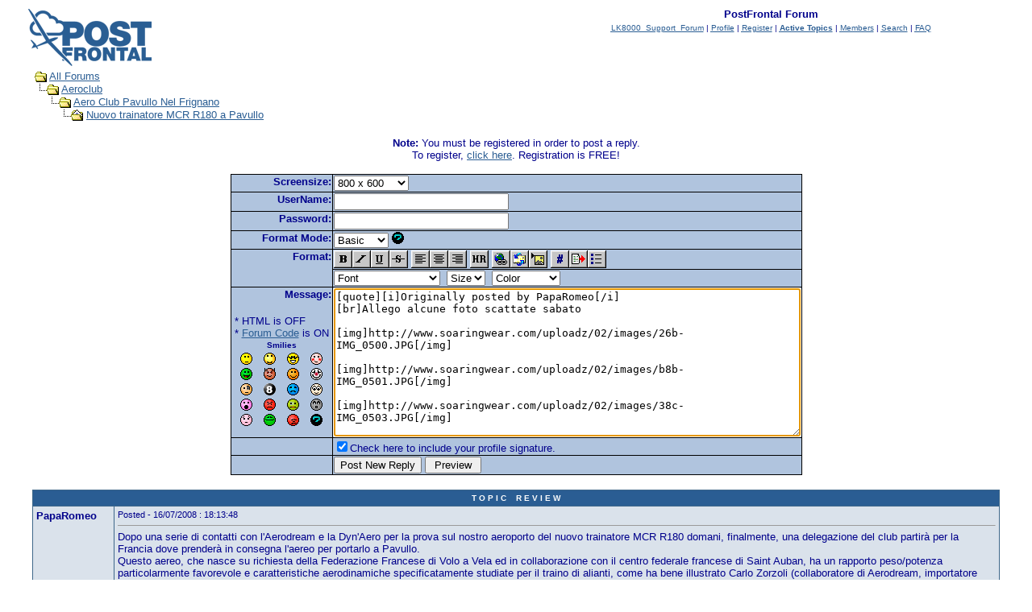

--- FILE ---
content_type: text/html
request_url: http://www.postfrontal.com/forum/post.asp?method=ReplyQuote&REPLY_ID=25306&TOPIC_ID=1999&FORUM_ID=64
body_size: 54552
content:
<html>

<head>
<title>PostFrontal Forum</title>
<meta http-equiv="Content-Type" content="text/html; charset=iso-8859-1" />
<meta name="copyright" content="This Forum code is Copyright (C) 2000-05 Michael Anderson, Pierre Gorissen, Huw Reddick and Richard Kinser, Non-Forum Related code is Copyright (C) PostFrontal - La community del Volo a Vela">
<script type="text/javascript" src="embedding.js"><!-- the eolas scripts--></script>
<script language="JavaScript" type="text/javascript">
<!-- hide from JavaScript-challenged browsers
function openWindow(url) {
	popupWin = window.open(url,'new_page','width=400,height=400')
}
function openWindow2(url) {
	popupWin = window.open(url,'new_page','width=400,height=450')
}
function openWindow3(url) {
	popupWin = window.open(url,'new_page','width=400,height=450,scrollbars=yes')
}
function openWindow4(url) {
	popupWin = window.open(url,'new_page','width=400,height=525')
}
function openWindow5(url) {
	popupWin = window.open(url,'new_page','width=450,height=525,scrollbars=yes,toolbars=yes,menubar=yes,resizable=yes')
}
function openWindow6(url) {
	popupWin = window.open(url,'new_page','width=500,height=450,scrollbars=yes')
}
function openWindowHelp(url) {
	popupWin = window.open(url,'new_page','width=470,height=200,scrollbars=yes')
}
// done hiding -->
</script>
<style type="text/css">
<!--
a:link    {color:#2A5D93;text-decoration:underline}
a:visited {color:#005ABC;text-decoration:underline}
a:hover   {color:red;text-decoration:underline}
a:active  {color:red;text-decoration:underline}
.spnMessageText a:link    {color:#2A5D93;text-decoration:underline}
.spnMessageText a:visited {color:#005ABC;text-decoration:underline}
.spnMessageText a:hover   {color:red;text-decoration:underline}
.spnMessageText a:active  {color:red;text-decoration:underline}
.spnSearchHighlight {background-color:yellow}
.dft{font-family: Verdana, Arial, Helvetica; font-size: 10pt}
.media {margin:1px; padding:0px; float: left; width: auto;border:1px solid black;font-family: "Verdana", "Lucida Sans Unicode", "sans-serif"; font-size: 9pt;color:darkblue;}
.break {display:block;clear:both;}
input.radio {background:lightsteelblue;color:#000000}
-->
</style>
</head>

<body bgColor="white" text="darkblue" link="#2A5D93" aLink="red" vLink="#005ABC">
<a name="top"></a>

<table align="center" border="0" cellPadding="0" cellSpacing="0" width="100%">
  <tr>
    <td valign="top" width="50%"><a href="default.asp" tabindex="-1"><img src="logo_snitz_forums_2000.gif" border="0" alt="PostFrontal Forum" title="PostFrontal Forum" /></a></td>
    <td align="center" valign="top" width="50%">
      <table border="0" cellPadding="2" cellSpacing="0">
        <tr>
          <td align="center"><font face="Verdana, Arial, Helvetica" size="2"><b>PostFrontal Forum</b></font></td>
        </tr>
        <tr>
          <td align="center"><font face="Verdana, Arial, Helvetica" size="1">
          <a href="https://www.postfrontal.com/forum/default.asp?CAT_ID=11" onMouseOver="(window.status='LK8000 Support Forum'); return true" onMouseOut="(window.status=''); return true" tabindex="-1"><acronym title="LK8000 Support Forum">LK8000_Support_Forum</acronym></a>
          |
          <a href="pop_profile.asp?mode=Edit" onMouseOver="(window.status='Edit your personal profile...'); return true" onMouseOut="(window.status=''); return true" tabindex="-1"><acronym title="Edit your personal profile...">Profile</acronym></a>
          |
          <a href="policy.asp" onMouseOver="(window.status='Register to post to our forum...'); return true" onMouseOut="(window.status=''); return true" tabindex="-1"><acronym title="Register to post to our forum...">Register</acronym></a>
          |
          <a href="active.asp" onMouseOver="(window.status='See what topics have been active since your last visit...'); return true" onMouseOut="(window.status=''); return true" tabindex="-1"><acronym title="See what topics have been active since your last visit..."><b>Active Topics</b></acronym></a>
          |
          <a href="members.asp" onMouseOver="(window.status='Current members of these forums...'); return true" onMouseOut="(window.status=''); return true" tabindex="-1"><acronym title="Current members of these forums...">Members</acronym></a>
          |
          <a href="search.asp?FORUM_ID=64" onMouseOver="(window.status='Perform a search by keyword, date, and/or name...'); return true" onMouseOut="(window.status=''); return true" tabindex="-1"><acronym title="Perform a search by keyword, date, and/or name...">Search</acronym></a>
          |
          <a href="faq.asp" onMouseOver="(window.status='Answers to Frequently Asked Questions...'); return true" onMouseOut="(window.status=''); return true" tabindex="-1"><acronym title="Answers to Frequently Asked Questions...">FAQ</acronym></a>
          
</font></td>
        </tr>
      </table>
    </td>
  </tr>
</table>
<table align="center" border="0" cellPadding="0" cellSpacing="0" width="95%">
<!--<tr><td>
<center>
	<script async src="//pagead2.googlesyndication.com/pagead/js/adsbygoogle.js"></script>-->
	<!-- PostFrontal Forum -->
	<!--<ins class="adsbygoogle"
	     style="display:block"
	     data-ad-client="ca-pub-5275317135961620"
	     data-ad-slot="8924531598"
	     data-ad-format="auto"></ins>
	<script>
	(adsbygoogle = window.adsbygoogle || []).push({});
	</script>
</center>
</td></tr>

<iframe style="width:120px;height:240px;" marginwidth="0" marginheight="0" scrolling="no" frameborder="0" src="//rcm-eu.amazon-adsystem.com/e/cm?lt1=_blank&bc1=000000&IS2=1&bg1=FFFFFF&fc1=000000&lc1=0000FF&t=ostronta-21&o=29&p=8&l=as4&m=amazon&f=ifr&ref=as_ss_li_til&asins=B073TQ93QP&linkId=36232aae65c6e3c2e6525ea0518f43c5"></iframe>

<tr><td>
<center>
<iframe src="https://rcm-eu.amazon-adsystem.com/e/cm?o=29&p=48&l=ur1&category=amu&banner=15K85WEFA3T1YG46Q3G2&f=ifr&linkID=9111b51cc7f632239eaf60b7091ab0b4&t=ostronta-21&tracking_id=ostronta-21" width="728" height="90" scrolling="no" border="0" marginwidth="0" style="border:none;" frameborder="0"></iframe>
<iframe src="https://rcm-eu.amazon-adsystem.com/e/cm?o=29&p=48&l=ur1&category=pvassociateit&banner=0H20RK5WTB66YFS8DA82&f=ifr&linkID=c613d01f5b34722879a398217a4b5e67&t=ostronta-21&tracking_id=ostronta-21" width="728" height="90" scrolling="no" border="0" marginwidth="0" style="border:none;" frameborder="0"></iframe>
<br/>
</center>
</td></tr>-->
  <tr>
    <td>
    <script language="JavaScript" type="text/javascript">
    <!--
    function unsub_confirm(link){
    	var where_to= confirm("Do you really want to Unsubscribe?");
       if (where_to== true) {
       	popupWin = window.open(link,'new_page','width=400,height=400')
       }
    }
    //-->
    </script>
    <script language="JavaScript" type="text/javascript" src="inc_code.js"></script>
    <script language="JavaScript" type="text/javascript" src="selectbox.js"></script>
      <table border="0" width="100%" align="center">
        <tr>
          <td width="33%" align="left"><font face="Verdana, Arial, Helvetica" size="2">
          <img src="icon_folder_open.gif" width="15" height="15" border="0" alt="" title="" align="absmiddle" />&nbsp;<a href="default.asp" tabindex="-1">All Forums</a><br />
          <img src="icon_bar.gif" width="15" height="15" border="0" alt="" title="" align="absmiddle" /><img src="icon_folder_open.gif" width="15" height="15" border="0" alt="" title="" align="absmiddle" />&nbsp;<a href="default.asp?CAT_ID=8" tabindex="-1">Aeroclub</a><br />
          <img src="icon_blank.gif" width="15" height="15" border="0" alt="" title="" align="absmiddle" /><img src="icon_bar.gif" width="15" height="15" border="0" alt="" title="" align="absmiddle" /><img src="icon_folder_open.gif" width="15" height="15" border="0" alt="" title="" align="absmiddle" />&nbsp;<a href="forum.asp?FORUM_ID=64" tabindex="-1">Aero Club Pavullo Nel Frignano</a><br />
          <img src="icon_blank.gif" width="15" height="15" border="0" alt="" title="" align="absmiddle" /><img src="icon_blank.gif" width="15" height="15" border="0" alt="" title="" align="absmiddle" /><img src="icon_bar.gif" width="15" height="15" border="0" alt="" title="" align="absmiddle" /><img src="icon_folder_open_topic.gif" width="15" height="15" border="0" alt="" title="" align="absmiddle" />&nbsp;<a href="topic.asp?TOPIC_ID=1999" tabindex="-1">Nuovo trainatore MCR R180 a Pavullo</a>
          </font></td>
        </tr>
      </table>
      <p align="center"><font face="Verdana, Arial, Helvetica" size="2"><b>Note:</b> You must be registered in order to post a reply.<br />To register, <a href="register.asp">click here</a>. Registration is FREE!<br /></font></p>
      <table border="0" cellspacing="0" cellpadding="0" align="center">
        <tr>
          <td bgcolor="black">
            <table border="0" cellspacing="1" cellpadding="1">
              <form name="PostTopic" method="post" action="post_info.asp" onSubmit="return validate();">
              <input name="ARCHIVE" type="hidden" value="">
              <input name="Method_Type" type="hidden" value="ReplyQuote">
              <input name="REPLY_ID" type="hidden" value="25306">
              <input name="TOPIC_ID" type="hidden" value="1999">
              <input name="FORUM_ID" type="hidden" value="64"> 
              <input name="CAT_ID" type="hidden" value="8">
              <input name="Refer" type="hidden" value=" ">
              <input name="cookies" type="hidden" value="yes">
              <tr>
                <td bgColor="lightsteelblue" noWrap vAlign="top" align="right"><font face="Verdana, Arial, Helvetica" size="2"><b>Screensize:</b></font></td>
                <td bgColor="lightsteelblue"><font face="Verdana, Arial, Helvetica" size="2">
                <select name="SelectSize" size="1" tabindex="-1" onchange="resizeTextarea('Snitz00')">
                	<option value="1">640  x 480</option>
                	<option value="2" selected>800  x 600</option>
                	<option value="3">1024 x 768</option>
                	<option value="4">1280 x 1024</option>
                </select>
                </font></td>
              </tr>
              <tr>
                <td bgColor="lightsteelblue" noWrap vAlign="top" align="right"><font face="Verdana, Arial, Helvetica" size="2"><b>UserName:</b></font></td>
                <td bgColor="lightsteelblue"><input name="UserName" maxLength="25" size="25" type="text" value=""></td>
              </tr>
              <tr>
                <td bgColor="lightsteelblue" noWrap vAlign="top" align="right"><font face="Verdana, Arial, Helvetica" size="2"><b>Password:</b></font></td>
                <td bgColor="lightsteelblue" valign="top"><input name="Password" maxLength="25" size="25" type="password" value=""></td>
              </tr>
              <tr>
                <td bgColor="lightsteelblue" align="right" valign="top">
                <font face="Verdana, Arial, Helvetica" size="2"><b>Format Mode:</b></font></td>
                <td bgColor="lightsteelblue" align="left">
                <select name="mode" tabindex="-1" onChange="thelp(this.options[this.selectedIndex].value)">
                	<option selected value="0">Basic&nbsp;</option>
                	<option value="1">Help&nbsp;</option>
                	<option value="2">Prompt&nbsp;</option>
                </select>
                <a href="JavaScript:openWindowHelp('pop_help.asp?mode=post#mode')" tabindex="-1"><img src="icon_smile_question.gif" width="15" height="15" border="0" alt="" title="" /></a></td>
              </tr>
              <tr>
                <td bgColor="lightsteelblue" align="right" rowspan="2" valign="top">
                <font face="Verdana, Arial, Helvetica" size="2"><b>Format:</b></font></td>
                <td bgColor="lightsteelblue" align="left">
                <a href="Javascript:bold();" tabindex="-1"><img src="icon_editor_bold.gif" width="23" height="22" border="0" alt="Bold" title="Bold" align="top" /></a><a href="Javascript:italicize();" tabindex="-1"><img src="icon_editor_italicize.gif" width="23" height="22" border="0" alt="Italicized" title="Italicized" align="top" /></a><a href="Javascript:underline();" tabindex="-1"><img src="icon_editor_underline.gif" width="23" height="22" border="0" alt="Underline" title="Underline" align="top" /></a><a href="Javascript:strike();" tabindex="-1"><img src="icon_editor_strike.gif" width="23" height="22" border="0" alt="Strikethrough" title="Strikethrough" align="top" /></a>
                <a href="Javascript:left();" tabindex="-1"><img src="icon_editor_left.gif" width="23" height="22" border="0" alt="Align Left" title="Align Left" align="top" /></a><a href="Javascript:center();" tabindex="-1"><img src="icon_editor_center.gif" width="23" height="22" border="0" alt="Centered" title="Centered" align="top" /></a><a href="Javascript:right();" tabindex="-1"><img src="icon_editor_right.gif" width="23" height="22" border="0" alt="Align Right" title="Align Right" align="top" /></a>
                <a href="Javascript:hr();" tabindex="-1"><img src="icon_editor_hr.gif" width="23" height="22" border="0" alt="Horizontal Rule" title="Horizontal Rule" align="top" /></a>                <a href="Javascript:hyperlink();" tabindex="-1"><img src="icon_editor_url.gif" width="23" height="22" border="0" alt="Insert Hyperlink" title="Insert Hyperlink" align="top" /></a><a href="Javascript:email();" tabindex="-1"><img src="icon_editor_email.gif" width="23" height="22" border="0" alt="Insert Email" title="Insert Email" align="top" /></a><a href="Javascript:image();" tabindex="-1"><img src="icon_editor_image.gif" width="23" height="22" border="0" alt="Insert Image" title="Insert Image" align="top" /></a>
                <a href="Javascript:showcode();" tabindex="-1"><img src="icon_editor_code.gif" width="23" height="22" border="0" alt="Insert Code" title="Insert Code" align="top" /></a><a href="Javascript:quote();" tabindex="-1"><img src="icon_editor_quote.gif" width="23" height="22" border="0" alt="Insert Quote" title="Insert Quote" align="top" /></a><a href="Javascript:list();" tabindex="-1"><img src="icon_editor_list.gif" width="23" height="22" border="0" alt="Insert List" title="Insert List" align="top" /></a>
                </td>
              </tr>
              <tr>
                <td bgColor="lightsteelblue" align="left">
                <font face="Verdana, Arial, Helvetica" size="2">
                <select name="Font" tabindex="-1" onChange="showfont(this.options[this.selectedIndex].value)">
                	<option value="" selected>Font</option>
                	<option value="Andale Mono">Andale Mono</option>
                	<option value="Arial">Arial</option>
                	<option value="Arial Black">Arial Black</option>
                	<option value="Book Antiqua">Book Antiqua</option>
                	<option value="Century Gothic">Century Gothic</option>
                	<option value="Comic Sans MS">Comic Sans MS</option>
                	<option value="Courier New">Courier New</option>
                	<option value="Georgia">Georgia</option>
                	<option value="Impact">Impact</option>
                	<option value="Lucida Console">Lucida Console</option>
                	<option value="Script MT Bold">Script MT Bold</option>
                	<option value="Stencil">Stencil</option>
                	<option value="Tahoma">Tahoma</option>
                	<option value="Times New Roman">Times New Roman</option>
                	<option value="Trebuchet MS">Trebuchet MS</option>
                	<option value="Verdana">Verdana</option>
                </select>&nbsp;
                <select name="Size" tabindex="-1" onChange="showsize(this.options[this.selectedIndex].value)">
                	<option value="" selected>Size</option>
                	<option value="1">1</option>
                	<option value="2">2</option>
                	<option value="3">3</option>
                	<option value="4">4</option>
                	<option value="5">5</option>
                	<option value="6">6</option>
                </select>&nbsp;
                <select name="Color" tabindex="-1" onChange="showcolor(this.options[this.selectedIndex].value)">
                	<option value="" selected>Color</option>
                	<option style="color:black" value="black">Black</option>
                	<option style="color:red" value="red">Red</option>
                	<option style="color:yellow" value="yellow">Yellow</option>
                	<option style="color:pink" value="pink">Pink</option>
                	<option style="color:green" value="green">Green</option>
                	<option style="color:orange" value="orange">Orange</option>
                	<option style="color:purple" value="purple">Purple</option>
                	<option style="color:blue" value="blue">Blue</option>
                	<option style="color:beige" value="beige">Beige</option>
                	<option style="color:brown" value="brown">Brown</option>
                	<option style="color:teal" value="teal">Teal</option>
                	<option style="color:navy" value="navy">Navy</option>
                	<option style="color:maroon" value="maroon">Maroon</option>
                	<option style="color:limegreen" value="limegreen">LimeGreen</option>
                </select></font></td>
              </tr>
              <tr>
                <td bgColor="lightsteelblue" noWrap vAlign="top" align="right"><font face="Verdana, Arial, Helvetica" size="2"><b>Message:</b><br />
                <br />
                  <table border="0">
                    <tr>
                      <td align="left" nowrap><font face="Verdana, Arial, Helvetica" size="2">
                      * HTML is OFF<br />
                      * <a href="JavaScript:openWindow6('pop_forum_code.asp')" tabindex="-1">Forum Code</a> is ON<br />
                      <script language="Javascript" type="text/javascript">
                      <!-- hide
                      function insertsmilie(smilieface) {
                      		AddText(smilieface);
                      }
                      // -->
                      </script>
                      <table width="100%" border="0" cellspacing="0" cellpadding="2" align="center">
                        <tr align="center">
                          <td align="center" colspan="4"><a name="smilies"></a><font face="Verdana, Arial, Helvetica" size="1"><b>Smilies</b></font></td>
                        </tr>
                        <tr align="center" valign="middle">
                          <td><a href="Javascript:insertsmilie('[:)]')" tabindex="-1"><img src="icon_smile.gif" width="15" height="15" border="0" alt="Smile [:)]" title="Smile [:)]" /></a></td>
                          <td><a href="Javascript:insertsmilie('[:D]')" tabindex="-1"><img src="icon_smile_big.gif" width="15" height="15" border="0" alt="Big Smile [:D]" title="Big Smile [:D]" /></a></td>
                          <td><a href="Javascript:insertsmilie('[8D]')" tabindex="-1"><img src="icon_smile_cool.gif" width="15" height="15" border="0" alt="Cool [8D]" title="Cool [8D]" /></a></td>
                          <td><a href="Javascript:insertsmilie('[:I]')" tabindex="-1"><img src="icon_smile_blush.gif" width="15" height="15" border="0" alt="Blush [:I]" title="Blush [:I]" /></a></td>
                        </tr>
                        <tr align="center" valign="middle">
                          <td><a href="Javascript:insertsmilie('[:p]')" tabindex="-1"><img src="icon_smile_tongue.gif" width="15" height="15" border="0" alt="Tongue [:P]" title="Tongue [:P]" /></a></td>
                          <td><a href="Javascript:insertsmilie('[}:)]')" tabindex="-1"><img src="icon_smile_evil.gif" width="15" height="15" border="0" alt="Evil [):]" title="Evil [):]" /></a></td>
                          <td><a href="Javascript:insertsmilie('[;)]')" tabindex="-1"><img src="icon_smile_wink.gif" width="15" height="15" border="0" alt="Wink [;)]" title="Wink [;)]" /></a></td>
                          <td><a href="Javascript:insertsmilie('[:o)]')" tabindex="-1"><img src="icon_smile_clown.gif" width="15" height="15" border="0" alt="Clown [:o)]" title="Clown [:o)]" /></a></td>
                        </tr>
                        <tr align="center" valign="middle">
                          <td><a href="Javascript:insertsmilie('[B)]')" tabindex="-1"><img src="icon_smile_blackeye.gif" width="15" height="15" border="0" alt="Black Eye [B)]" title="Black Eye [B)]" /></a></td>
                          <td><a href="Javascript:insertsmilie('[8]')" tabindex="-1"><img src="icon_smile_8ball.gif" width="15" height="15" border="0" alt="Eight Ball [8]" title="Eight Ball [8]" /></a></td>
                          <td><a href="Javascript:insertsmilie('[:(]')" tabindex="-1"><img src="icon_smile_sad.gif" width="15" height="15" border="0" alt="Frown [:(]" title="Frown [:(]" /></a></td>
                          <td><a href="Javascript:insertsmilie('[8)]')" tabindex="-1"><img src="icon_smile_shy.gif" width="15" height="15" border="0" alt="Shy [8)]" title="Shy [8)]" /></a></td>
                        </tr>
                        <tr align="center" valign="middle">
                          <td><a href="Javascript:insertsmilie('[:0]')" tabindex="-1"><img src="icon_smile_shock.gif" width="15" height="15" border="0" alt="Shocked [:0]" title="Shocked [:0]" /></a></td>
                          <td><a href="Javascript:insertsmilie('[:(!]')" tabindex="-1"><img src="icon_smile_angry.gif" width="15" height="15" border="0" alt="Angry [:(!]" title="Angry [:(!]" /></a></td>
                          <td><a href="Javascript:insertsmilie('[xx(]')" tabindex="-1"><img src="icon_smile_dead.gif" width="15" height="15" border="0" alt="Dead [xx(]" title="Dead [xx(]" /></a></td>
                          <td><a href="Javascript:insertsmilie('[|)]')" tabindex="-1"><img src="icon_smile_sleepy.gif" width="15" height="15" border="0" alt="Sleepy [|)]" title="Sleepy [|)]" /></a></td>
                        </tr>
                        <tr align="center" valign="middle">
                          <td><a href="Javascript:insertsmilie('[:X]')" tabindex="-1"><img src="icon_smile_kisses.gif" width="15" height="15" border="0" alt="Kisses [:X]" title="Kisses [:X]" /></a></td>
                          <td><a href="Javascript:insertsmilie('[^]')" tabindex="-1"><img src="icon_smile_approve.gif" width="15" height="15" border="0" alt="Approve [^]" title="Approve [^]" /></a></td>
                          <td><a href="Javascript:insertsmilie('[V]')" tabindex="-1"><img src="icon_smile_disapprove.gif" width="15" height="15" border="0" alt="Disapprove [V]" title="Disapprove [V]" /></a></td>
                          <td><a href="Javascript:insertsmilie('[?]')" tabindex="-1"><img src="icon_smile_question.gif" width="15" height="15" border="0" alt="Question [?]" title="Question [?]" /></a></td>
                        </tr>
                      </table>
                      </font></td>
                    </tr>
                  </table>
                </font></td>
                <td bgColor="lightsteelblue"><textarea cols="70" name="Message" rows="12" wrap="VIRTUAL" onselect="storeCaret(this);" onclick="storeCaret(this);" onkeyup="storeCaret(this);" onchange="storeCaret(this);">[quote][i]Originally posted by PapaRomeo[/i]
[br]Allego alcune foto scattate sabato

[img]http://www.soaringwear.com/uploadz/02/images/26b-IMG_0500.JPG[/img]

[img]http://www.soaringwear.com/uploadz/02/images/b8b-IMG_0501.JPG[/img]

[img]http://www.soaringwear.com/uploadz/02/images/38c-IMG_0503.JPG[/img]

[img]http://www.soaringwear.com/uploadz/02/images/300-IMG_0504.JPG[/img]

[img]http://www.soaringwear.com/uploadz/02/images/970-IMG_0507.JPG[/img]

[img]http://www.soaringwear.com/uploadz/02/images/0e2-IMG_0508.JPG[/img]

[img]http://www.soaringwear.com/uploadz/02/images/53e-IMG_0510.JPG[/img]

[img]http://www.soaringwear.com/uploadz/02/images/b5c-IMG_0517.JPG[/img]

[img]http://www.soaringwear.com/uploadz/02/images/238-IMG_0524.JPG[/img]

[img]http://www.soaringwear.com/uploadz/02/images/b4e-IMG_0529.JPG[/img]

[img]http://www.soaringwear.com/uploadz/02/images/ff9-IMG_0531.JPG[/img]

[img]http://www.soaringwear.com/uploadz/02/images/dfa-IMG_0543.JPG[/img]

[img]http://www.soaringwear.com/uploadz/02/images/9d4-IMG_0555.JPG[/img]

[img]http://www.soaringwear.com/uploadz/02/images/f72-IMG_0560.JPG[/img]
[/quote]</textarea><br /></td>
              </tr>
              <script language="JavaScript" type="text/javascript">document.PostTopic.Message.focus();</script>
              <tr>
                <td bgColor="lightsteelblue">&nbsp;</td>
                <td bgColor="lightsteelblue">
                <font face="Verdana, Arial, Helvetica" size="2"><input name="Sig" id="Sig" type="checkbox" value="yes" checked><label for="Sig">Check here to include your profile signature.</label><br /></font>
                </td>
              </tr>
              <tr>
                <td bgColor="lightsteelblue">&nbsp;</td>
                <td bgColor="lightsteelblue"><input name="Submit" type="submit" value="Post New Reply">&nbsp;<input name="Preview" type="button" value=" Preview " onclick="OpenPreview()"></td>
              </tr>
              </form>
            </table>
          </td>
        </tr>
      </table>
      <br />
    </td>
  </tr>
</table>
<table align="center" border="0" cellPadding="0" cellSpacing="0" width="95%">
  <tr>
    <td>
      <table border="0" width="100%" cellspacing="0" cellpadding="0" align="center">
        <tr>
          <td bgcolor="#3F688A">
            <table border="0" width="100%" cellspacing="1" cellpadding="4">
              <tr>
                <td bgcolor="#2A5D93" colspan="2" align="center"><b><font face="Verdana, Arial, Helvetica" size="1" color="white">T O P I C&nbsp;&nbsp;&nbsp;&nbsp;R E V I E W</font></b></td>
              </tr>
              <tr>
                <td bgcolor="#dae2eb" valign="top" width="100" nowrap><font color="darkblue" face="Verdana, Arial, Helvetica" size="2"><b>PapaRomeo</b></font></td>
                <td bgcolor="#dae2eb" valign="top" width="100%"><font color="darkblue" face="Verdana, Arial, Helvetica" size="2"><small>Posted&nbsp;-&nbsp;16/07/2008&nbsp;: 18:13:48</small><hr size="1"><span class="spnMessageText"> Dopo una serie di contatti con l'Aerodream e la Dyn'Aero per la prova sul nostro aeroporto del nuovo trainatore MCR R180 domani, finalmente, una delegazione del club partirà per la Francia dove prenderà in consegna l'aereo per portarlo a Pavullo.<br />Questo aereo, che nasce su richiesta della Federazione Francese di Volo a Vela ed in collaborazione con il centro federale francese di Saint Auban, ha un rapporto peso/potenza particolarmente favorevole e caratteristiche aerodinamiche specificatamente studiate per il traino di alianti, come ha bene illustrato Carlo Zorzoli (collaboratore di Aerodream, importatore italiano della Dyn'Aero) nel suo intervento a Voghera dello scorso autunno.<br />Considerate le peculiarità del nostro aeroporto (700m di quota ed il paese a bordo pista) riteniamo indispensabile, per una corretta valutazione delle potenzialità dell'aereo, una prova "sul campo", con i nostri alianti; una prova comparativa "scientifica", con analisi dei tracciati logger, come è già stato fatto l'agosto scorso con il Pawnee 235 degli amici di Verona.<br />Attualmente l'unico esemplare disponibile (ma un altro è in "corto finale" e sarà pronto tra qualche mese) è di proprietà della FFVV ed opera a Saint Auban.<br />Per questo motivo abbiamo ufficializzato la nostra richiesta coinvolgendo direttamente la FIVV, il cui presidente Andrea Tomasi si è dimostrato molto interessato all'iniziativa dell' Aero Club Pavullo e si è reso disponibile a formalizzare la richiesta di Pavullo a nome della FIVV.<br /> <br />Invitiamo tutti gli interessati a presenziare alle prove di traino che si svolgeranno sabato e domenica prossima sul nostro aeroporto.<br />A chi non potrà essere presente, ma fosse interessato all'esito della prova, saremo ben lieti di inviare un dettagliato resoconto.<br /> <br />Di seguito il link al sito della Dyn'Aero dove troverete le specifiche tecniche del MCR R180 <br /><a href="" target="_blank"></a><a href="http://fpkit.nexenservices.com/lien/indexuk.htm" target="_blank">http://fpkit.nexenservices.com/lien/indexuk.htm</a><br /> <br />Aero Club Pavullo</span></font></td>
              </tr>
              <tr>
                <td bgcolor="#2A5D93" colspan="2" align="center"><b><font face="Verdana, Arial, Helvetica" size="1" color="white">15&nbsp;&nbsp;&nbsp;L A T E S T&nbsp;&nbsp;&nbsp;&nbsp;R E P L I E S&nbsp;&nbsp;&nbsp;&nbsp;(Newest First)</font></b></td>
              </tr>
              <tr>
                <td bgcolor="white" valign="top"
 nowrap><b><font color="darkblue" face="Verdana, Arial, Helvetica" size="2">PapaRomeo</font></b></td>
                <td bgcolor="white" valign="top"><font color="darkblue" face="Verdana, Arial, Helvetica" size="2"><small>Posted&nbsp;-&nbsp;24/07/2008&nbsp;: 00:10:03</small><hr size="1"><span class="spnMessageText"> Allego alcune foto scattate sabato<br /><br /><img src="http://www.soaringwear.com/uploadz/02/images/26b-IMG_0500.JPG" border="0"><br /><br /><img src="http://www.soaringwear.com/uploadz/02/images/b8b-IMG_0501.JPG" border="0"><br /><br /><img src="http://www.soaringwear.com/uploadz/02/images/38c-IMG_0503.JPG" border="0"><br /><br /><img src="http://www.soaringwear.com/uploadz/02/images/300-IMG_0504.JPG" border="0"><br /><br /><img src="http://www.soaringwear.com/uploadz/02/images/970-IMG_0507.JPG" border="0"><br /><br /><img src="http://www.soaringwear.com/uploadz/02/images/0e2-IMG_0508.JPG" border="0"><br /><br /><img src="http://www.soaringwear.com/uploadz/02/images/53e-IMG_0510.JPG" border="0"><br /><br /><img src="http://www.soaringwear.com/uploadz/02/images/b5c-IMG_0517.JPG" border="0"><br /><br /><img src="http://www.soaringwear.com/uploadz/02/images/238-IMG_0524.JPG" border="0"><br /><br /><img src="http://www.soaringwear.com/uploadz/02/images/b4e-IMG_0529.JPG" border="0"><br /><br /><img src="http://www.soaringwear.com/uploadz/02/images/ff9-IMG_0531.JPG" border="0"><br /><br /><img src="http://www.soaringwear.com/uploadz/02/images/dfa-IMG_0543.JPG" border="0"><br /><br /><img src="http://www.soaringwear.com/uploadz/02/images/9d4-IMG_0555.JPG" border="0"><br /><br /><img src="http://www.soaringwear.com/uploadz/02/images/f72-IMG_0560.JPG" border="0"></span></font></td>
              </tr>
              <tr>
                <td bgcolor="#dae2eb" valign="top"
 nowrap><b><font color="darkblue" face="Verdana, Arial, Helvetica" size="2">Tellurico</font></b></td>
                <td bgcolor="#dae2eb" valign="top"><font color="darkblue" face="Verdana, Arial, Helvetica" size="2"><small>Posted&nbsp;-&nbsp;23/07/2008&nbsp;: 23:53:00</small><hr size="1"><span class="spnMessageText"> Mi permetto di copiare qui un messaggio di risposta del Leo a JMC in merito proprio a questo trainatore e alle sue caratteristiche:<br /><br /><b>Caro Jean Marie,<br /><br />grazie delle preziosissime e dettagliate informazioni. A Rieti durante il Mondiale abbiamo fatto trainare il Dynamic WT9 che ha suscitato un’enorme impressione. Motore Rotax da 100 HP certificato TBO 1500 ore. Consumo orario 20 l/h a traino. Salita e strappo iniziale identico all’L5 235 HP. Costo da 65000,  per la versione basica, fino a 80.000 €, gancio da traino incluso.<br /><br />Ai mondiali 2010 a Privitza ci saranno 18 traini come questo.<br /><br />Leo</b></span></font></td>
              </tr>
              <tr>
                <td bgcolor="white" valign="top"
 nowrap><b><font color="darkblue" face="Verdana, Arial, Helvetica" size="2">PapaRomeo</font></b></td>
                <td bgcolor="white" valign="top"><font color="darkblue" face="Verdana, Arial, Helvetica" size="2"><small>Posted&nbsp;-&nbsp;23/07/2008&nbsp;: 23:45:26</small><hr size="1"><span class="spnMessageText"> <blockquote id="quote"><font size="1" face="Verdana, Arial, Helvetica" id="quote">quote:<hr height="1" noshade id="quote"><i>Originally posted by AlbertOne</i><br /><br />Grazie PapaRomeo aspetto il tuo resoconto!<br />Sarebbe secondo te possibile richiedere una prova presso un altro aeroporto in Italia?<br />Noi ad Alzate abbiamo solo 600 mt di pista e le piante in fondo ...<br />A chi dovremmo chiedere?<br /><br />Alberto<br /><br /><br /><hr height="1" noshade id="quote"></font id="quote"></blockquote id="quote"><br /><br /><br />I nostri consumi non sono ancora stati calcolati, ma a St. Auban ci hanno parlato di 32 litri ora. <br />Il valore mi sembra veritiero in quanto con il Robin consumiamo circa 36 litri ora e l'MCR è sicuramente più filante dal punto di vista aerodinamico.<br />Il grande flabello consente in oltre rapidissime dicsese con motore al minimo, senza rischi di surriscaldamento.<br /><br />Per il contatto puoi rivolgerti a Roberto Treppiedi, della Aerodream di Voghera.<br />Da parte dei francesi non aspettarti un'accoglienza troppo calorosa... nonostante gli accordi, al momento di partire con l'aereo, non si sono dimostrati molto entusiasti...</span></font></td>
              </tr>
              <tr>
                <td bgcolor="#dae2eb" valign="top"
 nowrap><b><font color="darkblue" face="Verdana, Arial, Helvetica" size="2">Echo Echo</font></b></td>
                <td bgcolor="#dae2eb" valign="top"><font color="darkblue" face="Verdana, Arial, Helvetica" size="2"><small>Posted&nbsp;-&nbsp;23/07/2008&nbsp;: 12:17:01</small><hr size="1"><span class="spnMessageText"> Posso aggiungere che il Fox biposto va oltre i 500 Kg; mi ricordo zero problemi a 130 Km/h.<br /><br />Alberto. Vista l' esperienza di St. Auban, suppongo che 600 m. dovrebbero andare anche con le piante in fondo. A St. Auban le piante erano piu' lontane, pero' si saliva molto velocemente decollando verso nord; invece col Rallye 235 ci si passava sopra molto piu' bassi (e le turbolenze erano piu' forti).<br />Poi dipende dalle situazioni particolari.<br /><br />Penso che PapaRomeo possa risponderti per un contatto; se hai bisogno fammi sapere.</span></font></td>
              </tr>
              <tr>
                <td bgcolor="white" valign="top"
 nowrap><b><font color="darkblue" face="Verdana, Arial, Helvetica" size="2">AlbertOne</font></b></td>
                <td bgcolor="white" valign="top"><font color="darkblue" face="Verdana, Arial, Helvetica" size="2"><small>Posted&nbsp;-&nbsp;23/07/2008&nbsp;: 11:15:32</small><hr size="1"><span class="spnMessageText"> Grazie PapaRomeo aspetto il tuo resoconto!<br />Sarebbe secondo te possibile richiedere una prova presso un altro aeroporto in Italia?<br />Noi ad Alzate abbiamo solo 600 mt di pista e le piante in fondo ...<br />A chi dovremmo chiedere?<br /><br />Alberto<br /><br /></span></font></td>
              </tr>
              <tr>
                <td bgcolor="#dae2eb" valign="top"
 nowrap><b><font color="darkblue" face="Verdana, Arial, Helvetica" size="2">PapaRomeo</font></b></td>
                <td bgcolor="#dae2eb" valign="top"><font color="darkblue" face="Verdana, Arial, Helvetica" size="2"><small>Posted&nbsp;-&nbsp;23/07/2008&nbsp;: 10:27:52</small><hr size="1"><span class="spnMessageText"> La pista è di 1200 mt, ma la quota "in testata" è riferita alla recinzione, diciamo circa 1400 mt.<br />Appena riesco ti verifico anche i consumi e spedisco qualche foto.<br /><br /><br /></span></font></td>
              </tr>
              <tr>
                <td bgcolor="white" valign="top"
 nowrap><b><font color="darkblue" face="Verdana, Arial, Helvetica" size="2">AlbertOne</font></b></td>
                <td bgcolor="white" valign="top"><font color="darkblue" face="Verdana, Arial, Helvetica" size="2"><small>Posted&nbsp;-&nbsp;23/07/2008&nbsp;: 10:09:18</small><hr size="1"><span class="spnMessageText"> PapaRomeo quanto è lunga la vostra pista?<br />molto molto interessante, mancherebbe un parametro :<br />sarebbe possibile avre una stima dei litri benzina avio risparmiati ogni 10 traini o a traino??<br />quanti litri contiene il serbatoio?<br /><br />Alberto</span></font></td>
              </tr>
              <tr>
                <td bgcolor="#dae2eb" valign="top"
 nowrap><b><font color="darkblue" face="Verdana, Arial, Helvetica" size="2">Coolwind</font></b></td>
                <td bgcolor="#dae2eb" valign="top"><font color="darkblue" face="Verdana, Arial, Helvetica" size="2"><small>Posted&nbsp;-&nbsp;23/07/2008&nbsp;: 09:24:11</small><hr size="1"><span class="spnMessageText"> Dunque per trainare i monoposto senza acqua va alla grandissima senza riserve, mi pare.</span></font></td>
              </tr>
              <tr>
                <td bgcolor="white" valign="top"
 nowrap><b><font color="darkblue" face="Verdana, Arial, Helvetica" size="2">PapaRomeo</font></b></td>
                <td bgcolor="white" valign="top"><font color="darkblue" face="Verdana, Arial, Helvetica" size="2"><small>Posted&nbsp;-&nbsp;23/07/2008&nbsp;: 02:18:52</small><hr size="1"><span class="spnMessageText"> <font color="black">Di seguito un breve riassunto delle prove di traino eseguite lo scorso week-end a Pavullo con il nuovo trainatore MCR R180.<br /> <br />La prova si è svolta nelle giornate di sabato e domenica 19-20 luglio, per un totale di oltre 20 traini.<br />Sono stati trainati alianti biposto (l'ASK-21) sempre con due persone a bordo e alianti monoposto (LS-4, LS-8, ASW-19, Discus, Ventus 2, DG 300) con diversi carichi alari (da 34 a 54 Kg/mq)<br />L'impressione generale è stata molto buona, sia da parte di chi assisteva a terra, che del trainatore e degli aliantisti.<br />La salita media per i monoposto è variata, a seconda dei carichi alari, dai 3,2 ai 3,6 m/s; valori di tutto rispetto se si considera che partivamo già da 700 metri sul livello del mare, anche se lontani da quelli dichiarati dalla casa costruttrice.<br />Il classico traino a 600 metri si è svolto mediamente in 5 min: 3 di salita e 2 di discesa e atterraggio.<br /> <br />Per avere un riferimento più preciso abbiamo svolto anche una prova "comparativa", su 6 traini, alternando l'MCR R180 al nostro Robin DR-400 180R.<br />2 Traini a circa 450m con l'ASK-21 con 2 persone a bordo<br />2 Traini a circa 700m con l'ASK-21 con 2 persone a bordo<br />2 Traini a circa 600m con LS-8 scarico<br /> <br />I risultati (nel file allegato) sono stati estrapolati dalla lettura dei tracciati logger.<br /><img src="http://www.soaringwear.com/uploadz/02/images/8ab-Traino.jpg" border="0"><br />Sono riportate le quote assolute, e le quote rispetto al terreno, in funzione del tempo trascorso dal decollo (ogni 30 sec.)<br /></font id="black"><br /><font color="blue">In blu sono indicati i guadagni percentuali di quota, a parità di tempo, che l'MCR ha ottenuto rispetto al Robin<br /></font id="blue"><br /><font color="red">In rosso è indicata la maggior quota in metri rilevata dopo circa 50 sec.; dato molto importante per noi perchè rappresenta la quota con la quale arriviamo in fondo alla pista.<br /></font id="red"><br /><font color="green">In verde sono indicate le salite medie, sul totale del traino (media totale) e dopo il primo minuto (media salita), cioè una volta scontata la fase di decollo.</font id="green"><br /><br /><font color="black">L'analisi dei dati conferma le buone impressioni che si sono avute sul campo. <br />I guadagni in termini di salita sono stati dell'ordine del 35-40%, con punte anche superiori, e questo senza penalizzare le velocità di traino che con i monoposto con elevati carichi alari si mantenevano sempre al di sopra dei 130 km/h.<br /><br />Aero Club Pavullo</font id="black"><br /></span></font></td>
              </tr>
              <tr>
                <td bgcolor="#dae2eb" valign="top"
 nowrap><b><font color="darkblue" face="Verdana, Arial, Helvetica" size="2">Echo Echo</font></b></td>
                <td bgcolor="#dae2eb" valign="top"><font color="darkblue" face="Verdana, Arial, Helvetica" size="2"><small>Posted&nbsp;-&nbsp;22/07/2008&nbsp;: 11:14:58</small><hr size="1"><span class="spnMessageText"> Dimenticavo 1.<br />L' MCR prima versione mi ha trainato una volta col Nimbus 4 biposto; perfetto.<br /><br />Dimenticavo 2.<br />Sia col Fox che col Nimbus ho avuto l' impressione che il cavo di traino fosse un po' cortino, specie col Nimbus. Era previsto di allungarlo nella seconda versione (slats).</span></font></td>
              </tr>
              <tr>
                <td bgcolor="white" valign="top"
 nowrap><b><font color="darkblue" face="Verdana, Arial, Helvetica" size="2">Echo Echo</font></b></td>
                <td bgcolor="white" valign="top"><font color="darkblue" face="Verdana, Arial, Helvetica" size="2"><small>Posted&nbsp;-&nbsp;21/07/2008&nbsp;: 09:34:08</small><hr size="1"><span class="spnMessageText"> Vedi il thread su St. Auban con le foto.<br />"MCR-1: il primo prototipo dell´MCR, motore da 180 HP recuperati ( 20.000 E di risparmio), potente, leggero (ma é classificato aereo), paracadute balistico, consuma pochissimo. Agli esemplari seguenti verranno aggiunti gli slats per migliorare la stabilitá."<br />E' stato via parecchio tempo per incorporare le modifiche (parecchie di perfezionamento, non solo gli slats).<br />Nella nuova versione si vedono chiaramente gli slats.<br /><br />Anche per me gli mancava un minimo di stabilita' in alcuni casi; adesso ci sono le slats quindi dovrebbe essere perfetto. Non sono stato trainato dal MCR con le modifiche.<br />Per il resto e' eccezionale, veramente un fuoriclasse.<br />Il traino e' sicurissimo, ha potenza da vendere (aggiunge sicurezza) e sale velocissimo. Si risparmia molto sul traino (2 minuti quelli acro col Fox biposto) e consuma molto poco, non mi ricordo la cifra esatta.<br />I traini normali risparmiavano ancora di piu', in proporzione; tornava a terra molto piu' velocemente degli altri traini.<br />Noi cercavamo sempre (di solito con successo) di farci assegnare l MCR per la giornata; purtroppo, dopo le esperienze positive col Fox, le ultime volte (o l' ultima, non mi ricordo) lo hanno assegnato ai biposti per vedere.<br /><br />Sicurezza. Il Fox non e' il massimo al traino, specie in decollo con turbolenze; con l' MCR mi sentivo veramente sicuro.<br />Il Fox e' stato un buon banco di prova.<br /><br />Dimenticavo. Se si finisce in certe aree anche con un Rallye 235 non si sale piu', col MCR si sale ancora. Una volta, col Rallye ho sganciato un po' piu' basso sul punto di sgancio dopo un 360 a salita nulla; soldi buttati che avrei probabilmente risparmiato col MCR.<br /></span></font></td>
              </tr>
              <tr>
                <td bgcolor="#dae2eb" valign="top"
 nowrap><b><font color="darkblue" face="Verdana, Arial, Helvetica" size="2">AlbertOne</font></b></td>
                <td bgcolor="#dae2eb" valign="top"><font color="darkblue" face="Verdana, Arial, Helvetica" size="2"><small>Posted&nbsp;-&nbsp;21/07/2008&nbsp;: 09:21:24</small><hr size="1"><span class="spnMessageText"> Ma notizie sul traino??<br />Come funziona? sale bene?<br />al posto che queste piccole discussioni che servono a poco? e interessano meno!<br /><br />Alberto<br /><br /></span></font></td>
              </tr>
              <tr>
                <td bgcolor="white" valign="top"
 nowrap><b><font color="darkblue" face="Verdana, Arial, Helvetica" size="2">Echo Echo</font></b></td>
                <td bgcolor="white" valign="top"><font color="darkblue" face="Verdana, Arial, Helvetica" size="2"><small>Posted&nbsp;-&nbsp;20/07/2008&nbsp;: 23:58:04</small><hr size="1"><span class="spnMessageText"> Non sono stato trainato dall' MCR modificato, ma posso dire che nei volo acro si risparmiano in media 2 minuti di volo.<br />Per altre impressioni e informazioni vedete il thread su St. Auban; per me L' MCR e' il futuro.<br /><br /><br /><blockquote id="quote"><font size="1" face="Verdana, Arial, Helvetica" id="quote">quote:<hr height="1" noshade id="quote"><i>Originally posted by PapaRomeo</i><br /><br />Dopo una serie di contatti con l'Aerodream e la Dyn'Aero per la prova sul nostro aeroporto del nuovo trainatore MCR R180 domani, finalmente, una delegazione del club partirà per la Francia dove prenderà in consegna l'aereo per portarlo a Pavullo.<br />Questo aereo, che nasce su richiesta della Federazione Francese di Volo a Vela ed in collaborazione con il centro federale francese di Saint Auban, ha un rapporto peso/potenza particolarmente favorevole e caratteristiche aerodinamiche specificatamente studiate per il traino di alianti, come ha bene illustrato Carlo Zorzoli (collaboratore di Aerodream, importatore italiano della Dyn'Aero) nel suo intervento a Voghera dello scorso autunno.<br />Considerate le peculiarità del nostro aeroporto (700m di quota ed il paese a bordo pista) riteniamo indispensabile, per una corretta valutazione delle potenzialità dell'aereo, una prova "sul campo", con i nostri alianti; una prova comparativa "scientifica", con analisi dei tracciati logger, come è già stato fatto l'agosto scorso con il Pawnee 235 degli amici di Verona.<br />Attualmente l'unico esemplare disponibile (ma un altro è in "corto finale" e sarà pronto tra qualche mese) è di proprietà della FFVV ed opera a Saint Auban.<br />Per questo motivo abbiamo ufficializzato la nostra richiesta coinvolgendo direttamente la FIVV, il cui presidente Andrea Tomasi si è dimostrato molto interessato all'iniziativa dell' Aero Club Pavullo e si è reso disponibile a formalizzare la richiesta di Pavullo a nome della FIVV.<br /> <br />Invitiamo tutti gli interessati a presenziare alle prove di traino che si svolgeranno sabato e domenica prossima sul nostro aeroporto.<br />A chi non potrà essere presente, ma fosse interessato all'esito della prova, saremo ben lieti di inviare un dettagliato resoconto.<br /> <br />Di seguito il link al sito della Dyn'Aero dove troverete le specifiche tecniche del MCR R180 <br /><a href="" target="_blank"></a><a href="http://fpkit.nexenservices.com/lien/indexuk.htm" target="_blank">http://fpkit.nexenservices.com/lien/indexuk.htm</a><br /> <br />Aero Club Pavullo<br /><hr height="1" noshade id="quote"></font id="quote"></blockquote id="quote"></span></font></td>
              </tr>
              <tr>
                <td bgcolor="#dae2eb" valign="top"
 nowrap><b><font color="darkblue" face="Verdana, Arial, Helvetica" size="2">Echo Echo</font></b></td>
                <td bgcolor="#dae2eb" valign="top"><font color="darkblue" face="Verdana, Arial, Helvetica" size="2"><small>Posted&nbsp;-&nbsp;20/07/2008&nbsp;: 23:52:46</small><hr size="1"><span class="spnMessageText"> Non nei miei confronti perche' mi considero sempre una burba ... aiuta a stare in vita <img src="icon_smile.gif" width="15" height="15" border="0" alt="" title="" align="middle" /><br />Qualche volta devo attingere alle risorse non canoniche, ma quello preferisco evitarlo. Sara' una soddisfazione sapere che sai correggere prima che l' istruttore intervenga, ma dimostra solo che c' e' tanto altro da imparare.<br /><br />Da burba sono intransigente sui controlli; le ore non servono a niente se salti le cose base. Vedi che dobbiamo essere delle burbe per tutta la vita? Senno' cominci a pensare chissa' cosa e voli con la ruota sgonfia tanto da imbardare.<br /><br />Un pilota impara che i titoli non contano nulla. Non solo perche' non si sa come sono stati ottenuti (ti assicuro che ci sono tizi stratitolati cui dovrebbero togliere il brevetto), ma perche' non provano nulla; e' il motivo per cui nei clubs ti fanno il check. Ci sono le eccezioni, ma solo quando si sa bene chi ha dato i titoli o come sono stati fatti certi voli.<br />Il capello bianco dovrebbe comportare questa conoscenza; ma evidentemente anche il capelo bianco dimostra solo l' eta'.<br /><br />CNVV. Perche' dovrei credere a te invece che ai miei occhi (ti assicuro che il Dynamic stava in officina e l' MCR mi trainava) e alle parole di piloti collaudatori e di capi-piloti o similia, o di parecchie persone?<br /><br /><blockquote id="quote"><font size="1" face="Verdana, Arial, Helvetica" id="quote">quote:<hr height="1" noshade id="quote"><i>Originally posted by paulinho</i><br /><br /><font size="2"><font face="Comic Sans MS">Ovviamente Echo Echo, <br />nei tuoi confronti sono una burba... <br /><br />Il mio brevetto è solo del 02/12/2005;<br />al momento ho solo 200 ore di volo da pilota responsabile;<br />ho solo 167 decolli ed atterragi... e... una imbardata, questo pomeriggio... per ruota completamente sgonfia del DG300 0,5 atm...<br />la mia insegna sportiva è solo Silver Badge, per il momento <img src="icon_smile.gif" width="15" height="15" border="0" alt="" title="" align="middle" />, è stata completata in data 15/04/2007 ed è la N° 1515 registrata presso AeCI;<br />ho fatto solo i 300 Km. predichiarati e chiusi in data 16/04/2008 e, mannaggia <img src="icon_smile_evil.gif" width="15" height="15" border="0" alt="" title="" align="middle" />, non sono ancora riuscito a fare i 3.000 m. di guadagno di quota; <br />dall'inizio di quest'anno ho registrato solo 1600 Km. di volo, a parte qualche spiccioli non registrati...<br />ho solo 58 anni, ma questo gioca a mio favore... 1° perché non dovrei essere ancora ascrivibile al capitolo demenza senile e 2° perché sentirmi dare della "burba"..., in un certo senso, mi ringiovanisce... e di questo ti ringrazio... <br />Cosa tu voglia intendere per pilota non lo so, per quanto mi riguarda l'analisi, in genere, cerco di farla in maniera obiettiva ed asettica, da cappello bianco in testa, in specie quando le cose le vedo... di persona... <br />Ma parrebbe che tu non abbia orecchie che per i piloti ed i responsabili struttura del CNVV, <br />d'omage... come, forse, si dice lì... <br /><br />Ciao, <img src="icon_smile_big.gif" width="15" height="15" border="0" alt="" title="" align="middle" /><img src="icon_smile_big.gif" width="15" height="15" border="0" alt="" title="" align="middle" /><img src="icon_smile_big.gif" width="15" height="15" border="0" alt="" title="" align="middle" /> e stammi bene.</font id="Comic Sans MS"></font id="size2"><br /><br /><img src="icon_smile.gif" width="15" height="15" border="0" alt="" title="" align="middle" /><img src="icon_smile.gif" width="15" height="15" border="0" alt="" title="" align="middle" /><img src="icon_smile.gif" width="15" height="15" border="0" alt="" title="" align="middle" /><br /><hr height="1" noshade id="quote"></font id="quote"></blockquote id="quote"></span></font></td>
              </tr>
              <tr>
                <td bgcolor="white" valign="top"
 nowrap><b><font color="darkblue" face="Verdana, Arial, Helvetica" size="2">paulinho</font></b></td>
                <td bgcolor="white" valign="top"><font color="darkblue" face="Verdana, Arial, Helvetica" size="2"><small>Posted&nbsp;-&nbsp;20/07/2008&nbsp;: 21:42:13</small><hr size="1"><span class="spnMessageText"> <font size="2"><font face="Comic Sans MS">E' proprio vero...<br />pensa che lo spritz l'ho bevuto per la prima volta un mese fa...<br /><br />Servito, a mano, pescando da un "Bronzin" mastello da polenta in bronzo tirato a lucido per le grandi occasioni, pieno di cubeti di ghiaccio, che sono in parte finiti nel bicchiere, in cui naufragavano delle bottiglie di prosecco senza etichetta, delle bottiglie di aperol, delle bottiglie di shweps in pressione tipo selz di una volta... il tutto miscelato e servito a grande maestria con l'aggiunta finale di una fetta d'arancia.<br /><br />In effetti ero accompagnato... e da un'ottima compagnia, al tramonto sul lago di Varese e... <br />come sempre c'é una prima volta ...<br /></font id="Comic Sans MS"></font id="size2"><br /><img src="icon_smile.gif" width="15" height="15" border="0" alt="" title="" align="middle" /><img src="icon_smile.gif" width="15" height="15" border="0" alt="" title="" align="middle" /><img src="icon_smile.gif" width="15" height="15" border="0" alt="" title="" align="middle" /></span></font></td>
              </tr>
            </table>
          </td>
        </tr>
      </table>
      <br />
    </td>
  </tr>
</table>
<table width="95%" align="center" border="0" bgcolor="#dae2eb" cellpadding="0" cellspacing="1">
  <tr>
    <td>
      <table border="0" width="100%" align="center" cellpadding="4" cellspacing="0">
        <tr>
          <td bgcolor="#dae2eb" align="left" valign="top" nowrap><font face="Verdana, Arial, Helvetica" size="1" color="darkblue">PostFrontal Forum</font></td>
          <td bgcolor="#dae2eb" align="right" valign="top" nowrap><font face="Verdana, Arial, Helvetica" size="1" color="darkblue">&copy; PostFrontal - La community del Volo a Vela</font></td>
          <td bgcolor="#dae2eb" width="10" nowrap><a href="#top" onMouseOver="(window.status='Go To Top Of Page...'); return true" onMouseOut="(window.status=''); return true" tabindex="-1"><img src="icon_go_up.gif" width="15" height="15" border="0" alt="Go To Top Of Page" title="Go To Top Of Page" align="right" /></a></td>
        </tr>
      </table>
    </td>
  </tr>
</table>
<table border="0" width="95%" align="center" cellpadding="4" cellspacing="0">
  <tr valign="top">
    <td align="left"><font face="Verdana, Arial, Helvetica" size="1">This page was generated in 0.16 seconds.</font></td>
    <td align="right"><font face="Verdana, Arial, Helvetica" size="1"><a href="http://forum.snitz.com" target="_blank" tabindex="-1"><acronym title="Powered By: Snitz Forums 2000 Version 3.4.06">Snitz Forums 2000</acronym></a></font></td>
  </tr>
</table>


<br/><center><font size = "-1" face="Arial" color="black">Since 2006, owned and maintained by PostFrontal S.A.S. di Giuliano Golfieri & c. - VAT ID: IT05264240960<br>
<b>THIS WEBSITE ONLY USES FUNCTIONAL COOKIES</b><br>
<a href="https://www.postfrontal.com/forum/register.asp">Privacy & Cookie Policy</a></font></center>
<br/>
</body>
</html>
